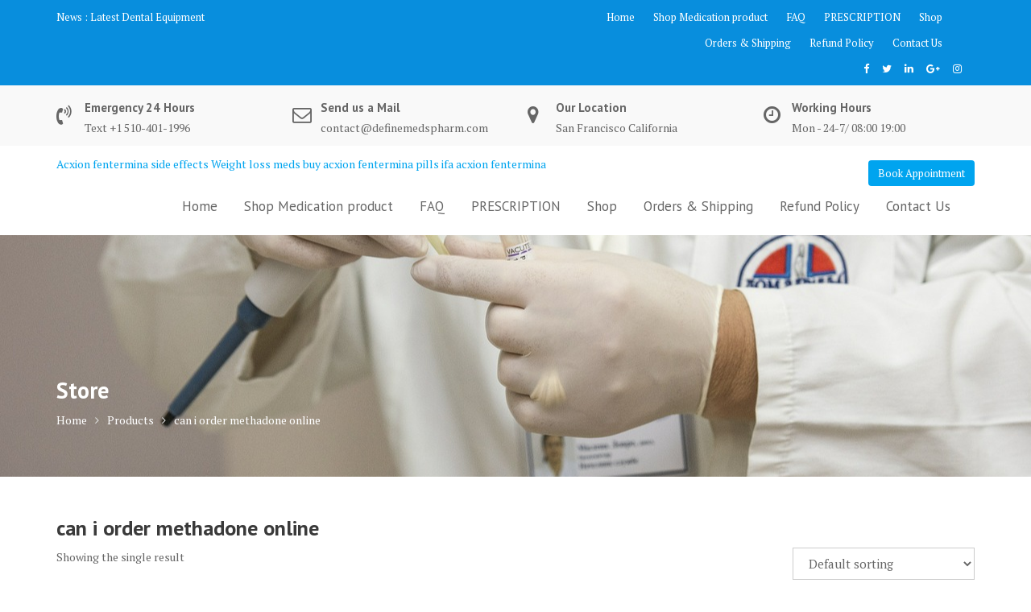

--- FILE ---
content_type: text/html; charset=UTF-8
request_url: https://definemedspharm.com/product-tag/can-i-order-methadone-online/
body_size: 13280
content:
<!DOCTYPE html><html lang="en-US">
			<head>

				<meta charset="UTF-8">
		<meta name="viewport" content="width=device-width, initial-scale=1">
		<link rel="profile" href="//gmpg.org/xfn/11">
		<link rel="pingback" href="https://definemedspharm.com/xmlrpc.php">
		<meta name='robots' content='index, follow, max-image-preview:large, max-snippet:-1, max-video-preview:-1' />

	<!-- This site is optimized with the Yoast SEO Premium plugin v22.9 (Yoast SEO v26.3) - https://yoast.com/wordpress/plugins/seo/ -->
	<title>can i order methadone online Archives - Acxion fentermina 30 mg</title>
	<link rel="canonical" href="https://definemedspharm.com/product-tag/can-i-order-methadone-online/" />
	<meta property="og:locale" content="en_US" />
	<meta property="og:type" content="article" />
	<meta property="og:title" content="can i order methadone online Archives" />
	<meta property="og:url" content="https://definemedspharm.com/product-tag/can-i-order-methadone-online/" />
	<meta property="og:site_name" content="Acxion fentermina 30 mg" />
	<meta name="twitter:card" content="summary_large_image" />
	<script type="application/ld+json" class="yoast-schema-graph">{"@context":"https://schema.org","@graph":[{"@type":"CollectionPage","@id":"https://definemedspharm.com/product-tag/can-i-order-methadone-online/","url":"https://definemedspharm.com/product-tag/can-i-order-methadone-online/","name":"can i order methadone online Archives - Acxion fentermina 30 mg","isPartOf":{"@id":"https://definemedspharm.com/#website"},"primaryImageOfPage":{"@id":"https://definemedspharm.com/product-tag/can-i-order-methadone-online/#primaryimage"},"image":{"@id":"https://definemedspharm.com/product-tag/can-i-order-methadone-online/#primaryimage"},"thumbnailUrl":"https://definemedspharm.com/wp-content/uploads/2023/03/buy-methadone-online.png","breadcrumb":{"@id":"https://definemedspharm.com/product-tag/can-i-order-methadone-online/#breadcrumb"},"inLanguage":"en-US"},{"@type":"ImageObject","inLanguage":"en-US","@id":"https://definemedspharm.com/product-tag/can-i-order-methadone-online/#primaryimage","url":"https://definemedspharm.com/wp-content/uploads/2023/03/buy-methadone-online.png","contentUrl":"https://definemedspharm.com/wp-content/uploads/2023/03/buy-methadone-online.png","width":832,"height":544,"caption":"Buy Methadone Online. It Is used in patients who need pain relief for a long time around the clock and are not treated with any Drugs to alleviate serious pain."},{"@type":"BreadcrumbList","@id":"https://definemedspharm.com/product-tag/can-i-order-methadone-online/#breadcrumb","itemListElement":[{"@type":"ListItem","position":1,"name":"Home","item":"https://definemedspharm.com/"},{"@type":"ListItem","position":2,"name":"can i order methadone online"}]},{"@type":"WebSite","@id":"https://definemedspharm.com/#website","url":"https://definemedspharm.com/","name":"Acxion fentermina 30 mg","description":"Acxion fentermina side effects Weight loss meds buy  acxion fentermina pills ifa acxion fentermina","publisher":{"@id":"https://definemedspharm.com/#organization"},"potentialAction":[{"@type":"SearchAction","target":{"@type":"EntryPoint","urlTemplate":"https://definemedspharm.com/?s={search_term_string}"},"query-input":{"@type":"PropertyValueSpecification","valueRequired":true,"valueName":"search_term_string"}}],"inLanguage":"en-US"},{"@type":"Organization","@id":"https://definemedspharm.com/#organization","name":"Acxion fentermina 30 mg","url":"https://definemedspharm.com/","logo":{"@type":"ImageObject","inLanguage":"en-US","@id":"https://definemedspharm.com/#/schema/logo/image/","url":"https://definemedspharm.com/wp-content/uploads/2023/03/2023-03-06-13_13_57-where-to-buy-acxion-fentermina-30mg-Bing-images.png","contentUrl":"https://definemedspharm.com/wp-content/uploads/2023/03/2023-03-06-13_13_57-where-to-buy-acxion-fentermina-30mg-Bing-images.png","width":688,"height":533,"caption":"Acxion fentermina 30 mg"},"image":{"@id":"https://definemedspharm.com/#/schema/logo/image/"}}]}</script>
	<!-- / Yoast SEO Premium plugin. -->


<link rel='dns-prefetch' href='//fonts.googleapis.com' />
<link rel="alternate" type="application/rss+xml" title="Acxion fentermina 30 mg &raquo; Feed" href="https://definemedspharm.com/feed/" />
<link rel="alternate" type="application/rss+xml" title="Acxion fentermina 30 mg &raquo; Comments Feed" href="https://definemedspharm.com/comments/feed/" />
<link rel="alternate" type="application/rss+xml" title="Acxion fentermina 30 mg &raquo; can i order methadone online Tag Feed" href="https://definemedspharm.com/product-tag/can-i-order-methadone-online/feed/" />
		<!-- This site uses the Google Analytics by MonsterInsights plugin v9.9.0 - Using Analytics tracking - https://www.monsterinsights.com/ -->
		<!-- Note: MonsterInsights is not currently configured on this site. The site owner needs to authenticate with Google Analytics in the MonsterInsights settings panel. -->
					<!-- No tracking code set -->
				<!-- / Google Analytics by MonsterInsights -->
		<style id='wp-img-auto-sizes-contain-inline-css' type='text/css'>
img:is([sizes=auto i],[sizes^="auto," i]){contain-intrinsic-size:3000px 1500px}
/*# sourceURL=wp-img-auto-sizes-contain-inline-css */
</style>

<style id='wp-emoji-styles-inline-css' type='text/css'>

	img.wp-smiley, img.emoji {
		display: inline !important;
		border: none !important;
		box-shadow: none !important;
		height: 1em !important;
		width: 1em !important;
		margin: 0 0.07em !important;
		vertical-align: -0.1em !important;
		background: none !important;
		padding: 0 !important;
	}
/*# sourceURL=wp-emoji-styles-inline-css */
</style>
<link rel='stylesheet' id='wp-block-library-css' href='https://definemedspharm.com/wp-includes/css/dist/block-library/style.min.css?ver=6.9' type='text/css' media='all' />
<style id='global-styles-inline-css' type='text/css'>
:root{--wp--preset--aspect-ratio--square: 1;--wp--preset--aspect-ratio--4-3: 4/3;--wp--preset--aspect-ratio--3-4: 3/4;--wp--preset--aspect-ratio--3-2: 3/2;--wp--preset--aspect-ratio--2-3: 2/3;--wp--preset--aspect-ratio--16-9: 16/9;--wp--preset--aspect-ratio--9-16: 9/16;--wp--preset--color--black: #000000;--wp--preset--color--cyan-bluish-gray: #abb8c3;--wp--preset--color--white: #ffffff;--wp--preset--color--pale-pink: #f78da7;--wp--preset--color--vivid-red: #cf2e2e;--wp--preset--color--luminous-vivid-orange: #ff6900;--wp--preset--color--luminous-vivid-amber: #fcb900;--wp--preset--color--light-green-cyan: #7bdcb5;--wp--preset--color--vivid-green-cyan: #00d084;--wp--preset--color--pale-cyan-blue: #8ed1fc;--wp--preset--color--vivid-cyan-blue: #0693e3;--wp--preset--color--vivid-purple: #9b51e0;--wp--preset--gradient--vivid-cyan-blue-to-vivid-purple: linear-gradient(135deg,rgb(6,147,227) 0%,rgb(155,81,224) 100%);--wp--preset--gradient--light-green-cyan-to-vivid-green-cyan: linear-gradient(135deg,rgb(122,220,180) 0%,rgb(0,208,130) 100%);--wp--preset--gradient--luminous-vivid-amber-to-luminous-vivid-orange: linear-gradient(135deg,rgb(252,185,0) 0%,rgb(255,105,0) 100%);--wp--preset--gradient--luminous-vivid-orange-to-vivid-red: linear-gradient(135deg,rgb(255,105,0) 0%,rgb(207,46,46) 100%);--wp--preset--gradient--very-light-gray-to-cyan-bluish-gray: linear-gradient(135deg,rgb(238,238,238) 0%,rgb(169,184,195) 100%);--wp--preset--gradient--cool-to-warm-spectrum: linear-gradient(135deg,rgb(74,234,220) 0%,rgb(151,120,209) 20%,rgb(207,42,186) 40%,rgb(238,44,130) 60%,rgb(251,105,98) 80%,rgb(254,248,76) 100%);--wp--preset--gradient--blush-light-purple: linear-gradient(135deg,rgb(255,206,236) 0%,rgb(152,150,240) 100%);--wp--preset--gradient--blush-bordeaux: linear-gradient(135deg,rgb(254,205,165) 0%,rgb(254,45,45) 50%,rgb(107,0,62) 100%);--wp--preset--gradient--luminous-dusk: linear-gradient(135deg,rgb(255,203,112) 0%,rgb(199,81,192) 50%,rgb(65,88,208) 100%);--wp--preset--gradient--pale-ocean: linear-gradient(135deg,rgb(255,245,203) 0%,rgb(182,227,212) 50%,rgb(51,167,181) 100%);--wp--preset--gradient--electric-grass: linear-gradient(135deg,rgb(202,248,128) 0%,rgb(113,206,126) 100%);--wp--preset--gradient--midnight: linear-gradient(135deg,rgb(2,3,129) 0%,rgb(40,116,252) 100%);--wp--preset--font-size--small: 13px;--wp--preset--font-size--medium: 20px;--wp--preset--font-size--large: 36px;--wp--preset--font-size--x-large: 42px;--wp--preset--spacing--20: 0.44rem;--wp--preset--spacing--30: 0.67rem;--wp--preset--spacing--40: 1rem;--wp--preset--spacing--50: 1.5rem;--wp--preset--spacing--60: 2.25rem;--wp--preset--spacing--70: 3.38rem;--wp--preset--spacing--80: 5.06rem;--wp--preset--shadow--natural: 6px 6px 9px rgba(0, 0, 0, 0.2);--wp--preset--shadow--deep: 12px 12px 50px rgba(0, 0, 0, 0.4);--wp--preset--shadow--sharp: 6px 6px 0px rgba(0, 0, 0, 0.2);--wp--preset--shadow--outlined: 6px 6px 0px -3px rgb(255, 255, 255), 6px 6px rgb(0, 0, 0);--wp--preset--shadow--crisp: 6px 6px 0px rgb(0, 0, 0);}:where(.is-layout-flex){gap: 0.5em;}:where(.is-layout-grid){gap: 0.5em;}body .is-layout-flex{display: flex;}.is-layout-flex{flex-wrap: wrap;align-items: center;}.is-layout-flex > :is(*, div){margin: 0;}body .is-layout-grid{display: grid;}.is-layout-grid > :is(*, div){margin: 0;}:where(.wp-block-columns.is-layout-flex){gap: 2em;}:where(.wp-block-columns.is-layout-grid){gap: 2em;}:where(.wp-block-post-template.is-layout-flex){gap: 1.25em;}:where(.wp-block-post-template.is-layout-grid){gap: 1.25em;}.has-black-color{color: var(--wp--preset--color--black) !important;}.has-cyan-bluish-gray-color{color: var(--wp--preset--color--cyan-bluish-gray) !important;}.has-white-color{color: var(--wp--preset--color--white) !important;}.has-pale-pink-color{color: var(--wp--preset--color--pale-pink) !important;}.has-vivid-red-color{color: var(--wp--preset--color--vivid-red) !important;}.has-luminous-vivid-orange-color{color: var(--wp--preset--color--luminous-vivid-orange) !important;}.has-luminous-vivid-amber-color{color: var(--wp--preset--color--luminous-vivid-amber) !important;}.has-light-green-cyan-color{color: var(--wp--preset--color--light-green-cyan) !important;}.has-vivid-green-cyan-color{color: var(--wp--preset--color--vivid-green-cyan) !important;}.has-pale-cyan-blue-color{color: var(--wp--preset--color--pale-cyan-blue) !important;}.has-vivid-cyan-blue-color{color: var(--wp--preset--color--vivid-cyan-blue) !important;}.has-vivid-purple-color{color: var(--wp--preset--color--vivid-purple) !important;}.has-black-background-color{background-color: var(--wp--preset--color--black) !important;}.has-cyan-bluish-gray-background-color{background-color: var(--wp--preset--color--cyan-bluish-gray) !important;}.has-white-background-color{background-color: var(--wp--preset--color--white) !important;}.has-pale-pink-background-color{background-color: var(--wp--preset--color--pale-pink) !important;}.has-vivid-red-background-color{background-color: var(--wp--preset--color--vivid-red) !important;}.has-luminous-vivid-orange-background-color{background-color: var(--wp--preset--color--luminous-vivid-orange) !important;}.has-luminous-vivid-amber-background-color{background-color: var(--wp--preset--color--luminous-vivid-amber) !important;}.has-light-green-cyan-background-color{background-color: var(--wp--preset--color--light-green-cyan) !important;}.has-vivid-green-cyan-background-color{background-color: var(--wp--preset--color--vivid-green-cyan) !important;}.has-pale-cyan-blue-background-color{background-color: var(--wp--preset--color--pale-cyan-blue) !important;}.has-vivid-cyan-blue-background-color{background-color: var(--wp--preset--color--vivid-cyan-blue) !important;}.has-vivid-purple-background-color{background-color: var(--wp--preset--color--vivid-purple) !important;}.has-black-border-color{border-color: var(--wp--preset--color--black) !important;}.has-cyan-bluish-gray-border-color{border-color: var(--wp--preset--color--cyan-bluish-gray) !important;}.has-white-border-color{border-color: var(--wp--preset--color--white) !important;}.has-pale-pink-border-color{border-color: var(--wp--preset--color--pale-pink) !important;}.has-vivid-red-border-color{border-color: var(--wp--preset--color--vivid-red) !important;}.has-luminous-vivid-orange-border-color{border-color: var(--wp--preset--color--luminous-vivid-orange) !important;}.has-luminous-vivid-amber-border-color{border-color: var(--wp--preset--color--luminous-vivid-amber) !important;}.has-light-green-cyan-border-color{border-color: var(--wp--preset--color--light-green-cyan) !important;}.has-vivid-green-cyan-border-color{border-color: var(--wp--preset--color--vivid-green-cyan) !important;}.has-pale-cyan-blue-border-color{border-color: var(--wp--preset--color--pale-cyan-blue) !important;}.has-vivid-cyan-blue-border-color{border-color: var(--wp--preset--color--vivid-cyan-blue) !important;}.has-vivid-purple-border-color{border-color: var(--wp--preset--color--vivid-purple) !important;}.has-vivid-cyan-blue-to-vivid-purple-gradient-background{background: var(--wp--preset--gradient--vivid-cyan-blue-to-vivid-purple) !important;}.has-light-green-cyan-to-vivid-green-cyan-gradient-background{background: var(--wp--preset--gradient--light-green-cyan-to-vivid-green-cyan) !important;}.has-luminous-vivid-amber-to-luminous-vivid-orange-gradient-background{background: var(--wp--preset--gradient--luminous-vivid-amber-to-luminous-vivid-orange) !important;}.has-luminous-vivid-orange-to-vivid-red-gradient-background{background: var(--wp--preset--gradient--luminous-vivid-orange-to-vivid-red) !important;}.has-very-light-gray-to-cyan-bluish-gray-gradient-background{background: var(--wp--preset--gradient--very-light-gray-to-cyan-bluish-gray) !important;}.has-cool-to-warm-spectrum-gradient-background{background: var(--wp--preset--gradient--cool-to-warm-spectrum) !important;}.has-blush-light-purple-gradient-background{background: var(--wp--preset--gradient--blush-light-purple) !important;}.has-blush-bordeaux-gradient-background{background: var(--wp--preset--gradient--blush-bordeaux) !important;}.has-luminous-dusk-gradient-background{background: var(--wp--preset--gradient--luminous-dusk) !important;}.has-pale-ocean-gradient-background{background: var(--wp--preset--gradient--pale-ocean) !important;}.has-electric-grass-gradient-background{background: var(--wp--preset--gradient--electric-grass) !important;}.has-midnight-gradient-background{background: var(--wp--preset--gradient--midnight) !important;}.has-small-font-size{font-size: var(--wp--preset--font-size--small) !important;}.has-medium-font-size{font-size: var(--wp--preset--font-size--medium) !important;}.has-large-font-size{font-size: var(--wp--preset--font-size--large) !important;}.has-x-large-font-size{font-size: var(--wp--preset--font-size--x-large) !important;}
/*# sourceURL=global-styles-inline-css */
</style>

<style id='classic-theme-styles-inline-css' type='text/css'>
/*! This file is auto-generated */
.wp-block-button__link{color:#fff;background-color:#32373c;border-radius:9999px;box-shadow:none;text-decoration:none;padding:calc(.667em + 2px) calc(1.333em + 2px);font-size:1.125em}.wp-block-file__button{background:#32373c;color:#fff;text-decoration:none}
/*# sourceURL=/wp-includes/css/classic-themes.min.css */
</style>
<link rel='stylesheet' id='fontawesome-css' href='https://definemedspharm.com/wp-content/plugins/gutentor/assets/library/fontawesome/css/all.min.css?ver=5.12.0' type='text/css' media='all' />
<link rel='stylesheet' id='wpness-grid-css' href='https://definemedspharm.com/wp-content/plugins/gutentor/assets/library/wpness-grid/wpness-grid.css?ver=1.0.0' type='text/css' media='all' />
<link rel='stylesheet' id='animate-css' href='https://definemedspharm.com/wp-content/plugins/gutentor/assets/library/animatecss/animate.min.css?ver=3.7.2' type='text/css' media='all' />
<link rel='stylesheet' id='wp-components-css' href='https://definemedspharm.com/wp-includes/css/dist/components/style.min.css?ver=6.9' type='text/css' media='all' />
<link rel='stylesheet' id='wp-preferences-css' href='https://definemedspharm.com/wp-includes/css/dist/preferences/style.min.css?ver=6.9' type='text/css' media='all' />
<link rel='stylesheet' id='wp-block-editor-css' href='https://definemedspharm.com/wp-includes/css/dist/block-editor/style.min.css?ver=6.9' type='text/css' media='all' />
<link rel='stylesheet' id='wp-reusable-blocks-css' href='https://definemedspharm.com/wp-includes/css/dist/reusable-blocks/style.min.css?ver=6.9' type='text/css' media='all' />
<link rel='stylesheet' id='wp-patterns-css' href='https://definemedspharm.com/wp-includes/css/dist/patterns/style.min.css?ver=6.9' type='text/css' media='all' />
<link rel='stylesheet' id='wp-editor-css' href='https://definemedspharm.com/wp-includes/css/dist/editor/style.min.css?ver=6.9' type='text/css' media='all' />
<link rel='stylesheet' id='gutentor-css' href='https://definemedspharm.com/wp-content/plugins/gutentor/dist/blocks.style.build.css?ver=3.5.3' type='text/css' media='all' />
<link rel='stylesheet' id='contact-form-7-css' href='https://definemedspharm.com/wp-content/plugins/contact-form-7/includes/css/styles.css?ver=6.1.4' type='text/css' media='all' />
<link rel='stylesheet' id='woocommerce-layout-css' href='https://definemedspharm.com/wp-content/plugins/woocommerce/assets/css/woocommerce-layout.css?ver=10.3.7' type='text/css' media='all' />
<link rel='stylesheet' id='woocommerce-smallscreen-css' href='https://definemedspharm.com/wp-content/plugins/woocommerce/assets/css/woocommerce-smallscreen.css?ver=10.3.7' type='text/css' media='only screen and (max-width: 768px)' />
<link rel='stylesheet' id='woocommerce-general-css' href='https://definemedspharm.com/wp-content/plugins/woocommerce/assets/css/woocommerce.css?ver=10.3.7' type='text/css' media='all' />
<style id='woocommerce-inline-inline-css' type='text/css'>
.woocommerce form .form-row .required { visibility: visible; }
/*# sourceURL=woocommerce-inline-inline-css */
</style>
<link rel='stylesheet' id='brands-styles-css' href='https://definemedspharm.com/wp-content/plugins/woocommerce/assets/css/brands.css?ver=10.3.7' type='text/css' media='all' />
<link rel='stylesheet' id='medical-circle-googleapis-css' href='//fonts.googleapis.com/css?family=PT+Sans:400,700|PT+Serif:400,700' type='text/css' media='all' />
<link rel='stylesheet' id='bootstrap-css' href='https://definemedspharm.com/wp-content/themes/medical-circle/assets/library/bootstrap/css/bootstrap.min.css?ver=3.3.6' type='text/css' media='all' />
<link rel='stylesheet' id='font-awesome-css' href='https://definemedspharm.com/wp-content/themes/medical-circle/assets/library/Font-Awesome/css/font-awesome.min.css?ver=4.5.0' type='text/css' media='all' />
<link rel='stylesheet' id='slick-css' href='https://definemedspharm.com/wp-content/plugins/gutentor/assets/library/slick/slick.min.css?ver=1.8.1' type='text/css' media='all' />
<link rel='stylesheet' id='magnific-popup-css' href='https://definemedspharm.com/wp-content/plugins/gutentor/assets/library/magnific-popup/magnific-popup.min.css?ver=1.8.0' type='text/css' media='all' />
<link rel='stylesheet' id='medical-circle-style-css' href='https://definemedspharm.com/wp-content/themes/medical-circle/style.css?ver=6.9' type='text/css' media='all' />
<style id='medical-circle-style-inline-css' type='text/css'>

              .inner-main-title {
                background-image:url('https://definemedspharm.com/wp-content/themes/medical-circle/assets/img/medical.jpg');
                background-repeat:no-repeat;
                background-size:cover;
                background-attachment:fixed;
                background-position: center; 
                height: 300px;
            }
            .top-header,
            article.post .entry-header .year,
            .wpcf7-form input.wpcf7-submit ::before ,
            .btn-primary::before {
                background-color: #088edd;
            }
            .site-footer{
                background-color: #3a3a3a;
            }
            .copy-right{
                background-color: #2d2d2d;
            }
	        .site-title,
	        .site-title a,
	        .site-description,
	        .site-description a,
            a:hover,
            a:active,
            a:focus,
            .widget li a:hover,
            .posted-on a:hover,
            .author.vcard a:hover,
            .cat-links a:hover,
            .comments-link a:hover,
            .edit-link a:hover,
            .tags-links a:hover,
            .byline a:hover,
            .main-navigation .acme-normal-page .current_page_item a,
            .main-navigation .acme-normal-page .current-menu-item a,
            .main-navigation .active a,
            .main-navigation .navbar-nav >li a:hover,
            .team-item h3 a:hover,
            .news-notice-content .news-content a:hover,
            .single-item .fa,
            .department-title-wrapper .department-title.active a,
			.department-title-wrapper .department-title.active a i,
			.department-title-wrapper .department-title:hover a,
			 .at-social .socials li a{
                color: #00a4ef;
            }
            .navbar .navbar-toggle:hover,
            .main-navigation .current_page_ancestor > a:before,
            .comment-form .form-submit input,
            .btn-primary,
            .line > span,
            .wpcf7-form input.wpcf7-submit,
            .wpcf7-form input.wpcf7-submit:hover,
            i.slick-arrow:hover,
            article.post .entry-header,
            .sm-up-container,
            .btn-primary.btn-reverse:before,
            #at-shortcode-bootstrap-modal .modal-header{
                background-color: #00a4ef;
                color:#fff;
            }
            .blog article.sticky{
                border: 2px solid #00a4ef;
            }
/*# sourceURL=medical-circle-style-inline-css */
</style>
<link rel='stylesheet' id='medical-circle-block-front-styles-css' href='https://definemedspharm.com/wp-content/themes/medical-circle/acmethemes/gutenberg/gutenberg-front.css?ver=1.0' type='text/css' media='all' />
<script type="text/javascript" src="https://definemedspharm.com/wp-includes/js/jquery/jquery.min.js?ver=3.7.1" id="jquery-core-js"></script>
<script type="text/javascript" src="https://definemedspharm.com/wp-includes/js/jquery/jquery-migrate.min.js?ver=3.4.1" id="jquery-migrate-js"></script>
<script type="text/javascript" src="https://definemedspharm.com/wp-content/plugins/woocommerce/assets/js/jquery-blockui/jquery.blockUI.min.js?ver=2.7.0-wc.10.3.7" id="wc-jquery-blockui-js" defer="defer" data-wp-strategy="defer"></script>
<script type="text/javascript" id="wc-add-to-cart-js-extra">
/* <![CDATA[ */
var wc_add_to_cart_params = {"ajax_url":"/wp-admin/admin-ajax.php","wc_ajax_url":"/?wc-ajax=%%endpoint%%","i18n_view_cart":"View cart","cart_url":"https://definemedspharm.com/cart/","is_cart":"","cart_redirect_after_add":"yes"};
//# sourceURL=wc-add-to-cart-js-extra
/* ]]> */
</script>
<script type="text/javascript" src="https://definemedspharm.com/wp-content/plugins/woocommerce/assets/js/frontend/add-to-cart.min.js?ver=10.3.7" id="wc-add-to-cart-js" defer="defer" data-wp-strategy="defer"></script>
<script type="text/javascript" src="https://definemedspharm.com/wp-content/plugins/woocommerce/assets/js/js-cookie/js.cookie.min.js?ver=2.1.4-wc.10.3.7" id="wc-js-cookie-js" defer="defer" data-wp-strategy="defer"></script>
<script type="text/javascript" id="woocommerce-js-extra">
/* <![CDATA[ */
var woocommerce_params = {"ajax_url":"/wp-admin/admin-ajax.php","wc_ajax_url":"/?wc-ajax=%%endpoint%%","i18n_password_show":"Show password","i18n_password_hide":"Hide password"};
//# sourceURL=woocommerce-js-extra
/* ]]> */
</script>
<script type="text/javascript" src="https://definemedspharm.com/wp-content/plugins/woocommerce/assets/js/frontend/woocommerce.min.js?ver=10.3.7" id="woocommerce-js" defer="defer" data-wp-strategy="defer"></script>
<link rel="https://api.w.org/" href="https://definemedspharm.com/wp-json/" /><link rel="alternate" title="JSON" type="application/json" href="https://definemedspharm.com/wp-json/wp/v2/product_tag/33" /><link rel="EditURI" type="application/rsd+xml" title="RSD" href="https://definemedspharm.com/xmlrpc.php?rsd" />
<meta name="generator" content="WordPress 6.9" />
<meta name="generator" content="WooCommerce 10.3.7" />
<meta name="generator" content="performance-lab 4.0.0; plugins: ">
	<noscript><style>.woocommerce-product-gallery{ opacity: 1 !important; }</style></noscript>
	<link rel="icon" href="https://definemedspharm.com/wp-content/uploads/2023/03/cropped-cropped-2023-03-01-17_00_07-Logo-Creator-Make-a-logo-with-Free-Logo-Design-32x32.png" sizes="32x32" />
<link rel="icon" href="https://definemedspharm.com/wp-content/uploads/2023/03/cropped-cropped-2023-03-01-17_00_07-Logo-Creator-Make-a-logo-with-Free-Logo-Design-192x192.png" sizes="192x192" />
<link rel="apple-touch-icon" href="https://definemedspharm.com/wp-content/uploads/2023/03/cropped-cropped-2023-03-01-17_00_07-Logo-Creator-Make-a-logo-with-Free-Logo-Design-180x180.png" />
<meta name="msapplication-TileImage" content="https://definemedspharm.com/wp-content/uploads/2023/03/cropped-cropped-2023-03-01-17_00_07-Logo-Creator-Make-a-logo-with-Free-Logo-Design-270x270.png" />

	<link rel='stylesheet' id='wc-blocks-style-css' href='https://definemedspharm.com/wp-content/plugins/woocommerce/assets/client/blocks/wc-blocks.css?ver=wc-10.3.7' type='text/css' media='all' />
<link rel='stylesheet' id='gutentor-woo-css' href='https://definemedspharm.com/wp-content/plugins/gutentor/dist/gutentor-woocommerce.css?ver=3.5.3' type='text/css' media='all' />
</head>
<body class="archive tax-product_tag term-can-i-order-methadone-online term-33 wp-theme-medical-circle theme-medical-circle gutentor-active woocommerce woocommerce-page woocommerce-no-js acme-animate no-sidebar hfeed">

		<div class="site" id="page">
				<a class="skip-link screen-reader-text" href="#content">Skip to content</a>
					<div class="top-header">
				<div class="container">
					<div class="row">
						<div class="col-sm-6 text-left">
											<div class="top-header-latest-posts at-display-inline-block">
					<div class="bn-title at-display-inline-block">
						News :					</div>
					<div class="news-notice-content at-display-inline-block">
													<span class="news-content">
								<a href="https://definemedspharm.com/2017/08/12/latest-dental-equipment/" title="Latest Dental Equipment">
									Latest Dental Equipment								</a>
							</span>
													<span class="news-content">
								<a href="https://definemedspharm.com/2017/08/12/importance-of-stethoscope/" title="Importance  of stethoscope">
									Importance  of stethoscope								</a>
							</span>
													<span class="news-content">
								<a href="https://definemedspharm.com/2017/08/12/biochemistry-analysis/" title="Biochemistry Analysis">
									Biochemistry Analysis								</a>
							</span>
											</div>
				</div> <!-- .header-latest-posts -->
										</div>
						<div class="col-sm-6 text-right">
							<div class='at-first-level-nav at-display-inline-block text-right'><ul id="menu-menu" class="menu"><li id="menu-item-17" class="menu-item menu-item-type-post_type menu-item-object-page menu-item-home menu-item-17"><a href="https://definemedspharm.com/">Home</a></li>
<li id="menu-item-18" class="menu-item menu-item-type-post_type menu-item-object-page menu-item-18"><a href="https://definemedspharm.com/shop/">Shop Medication product</a></li>
<li id="menu-item-19" class="menu-item menu-item-type-post_type menu-item-object-page menu-item-19"><a href="https://definemedspharm.com/faq/">FAQ</a></li>
<li id="menu-item-21" class="menu-item menu-item-type-post_type menu-item-object-page menu-item-21"><a href="https://definemedspharm.com/prescription/">PRESCRIPTION</a></li>
<li id="menu-item-28" class="menu-item menu-item-type-post_type menu-item-object-page menu-item-28"><a href="https://definemedspharm.com/shop/">Shop</a></li>
<li id="menu-item-148" class="menu-item menu-item-type-post_type menu-item-object-page menu-item-148"><a href="https://definemedspharm.com/orders-shipping/">Orders &#038; Shipping</a></li>
<li id="menu-item-352" class="menu-item menu-item-type-post_type menu-item-object-page menu-item-352"><a href="https://definemedspharm.com/refund-policy/">Refund Policy</a></li>
<li id="menu-item-633" class="menu-item menu-item-type-post_type menu-item-object-page menu-item-633"><a href="https://definemedspharm.com/contact/">Contact Us</a></li>
</ul></div><ul class="socials at-display-inline-block"><li><a href="https://www.facebook.com/acmethemes/" target=""><i class="fa fa-facebook"></i></a></li><li><a href="https://twitter.com/acme_themes" target=""><i class="fa fa-twitter"></i></a></li><li><a href="https://www.linkedin.com/company/acmethemes" target=""><i class="fa fa-linkedin"></i></a></li><li><a href="https://plus.google.com/u/1/+AcmeThemes" target=""><i class="fa fa-google-plus"></i></a></li><li><a href="https://www.instagram.com/acmethemes/" target="_blank"><i class="fa fa-instagram"></i></a></li></ul>						</div>
					</div>
				</div>
			</div>
			<div class="info-icon-box-wrapper at-gray-bg hidden-sm hidden-xs"><div class="container"><div class='row'>			<div class="info-icon-box col-md-3">
									<div class="info-icon">
						<i class="fa fa-volume-control-phone"></i>
					</div>
										<div class="info-icon-details">
						<h6 class="icon-title">Emergency 24 Hours</h6><span class="icon-desc">Text +1 510-401-1996</span>					</div>
								</div>
						<div class="info-icon-box col-md-3">
									<div class="info-icon">
						<i class="fa fa-envelope-o"></i>
					</div>
										<div class="info-icon-details">
						<h6 class="icon-title">Send us a Mail</h6><span class="icon-desc">contact@definemedspharm.com</span>					</div>
								</div>
						<div class="info-icon-box col-md-3">
									<div class="info-icon">
						<i class="fa fa-map-marker"></i>
					</div>
										<div class="info-icon-details">
						<h6 class="icon-title">Our Location</h6><span class="icon-desc">San Francisco California</span>					</div>
								</div>
						<div class="info-icon-box col-md-3">
									<div class="info-icon">
						<i class="fa fa-clock-o"></i>
					</div>
										<div class="info-icon-details">
						<h6 class="icon-title">Working Hours</h6><span class="icon-desc">Mon - 24-7/  08:00 19:00</span>					</div>
								</div>
			</div></div></div>		<div class="navbar at-navbar  medical-circle-sticky" id="navbar" role="navigation">
			<div class="container">
				<div class="navbar-header">
					<button type="button" class="navbar-toggle" data-toggle="collapse" data-target=".navbar-collapse"><i class="fa fa-bars"></i></button>
													<p class="site-description">Acxion fentermina side effects Weight loss meds buy  acxion fentermina pills ifa acxion fentermina</p>
												</div>
											<a class="featured-button btn btn-primary hidden-xs hidden-sm hidden-xs" href="#" data-toggle="modal" data-target="#at-shortcode-bootstrap-modal">Book Appointment</a>
											<div class="main-navigation navbar-collapse collapse">
					<ul id="primary-menu" class="nav navbar-nav navbar-right acme-normal-page"><li class="menu-item menu-item-type-post_type menu-item-object-page menu-item-home menu-item-17"><a href="https://definemedspharm.com/">Home</a></li>
<li class="menu-item menu-item-type-post_type menu-item-object-page menu-item-18"><a href="https://definemedspharm.com/shop/">Shop Medication product</a></li>
<li class="menu-item menu-item-type-post_type menu-item-object-page menu-item-19"><a href="https://definemedspharm.com/faq/">FAQ</a></li>
<li class="menu-item menu-item-type-post_type menu-item-object-page menu-item-21"><a href="https://definemedspharm.com/prescription/">PRESCRIPTION</a></li>
<li class="menu-item menu-item-type-post_type menu-item-object-page menu-item-28"><a href="https://definemedspharm.com/shop/">Shop</a></li>
<li class="menu-item menu-item-type-post_type menu-item-object-page menu-item-148"><a href="https://definemedspharm.com/orders-shipping/">Orders &#038; Shipping</a></li>
<li class="menu-item menu-item-type-post_type menu-item-object-page menu-item-352"><a href="https://definemedspharm.com/refund-policy/">Refund Policy</a></li>
<li class="menu-item menu-item-type-post_type menu-item-object-page menu-item-633"><a href="https://definemedspharm.com/contact/">Contact Us</a></li>
</ul>				</div><!--/.nav-collapse -->
			</div>
		</div>
			<div class="wrapper inner-main-title">
		<div class="container">
			<header class="entry-header init-animate">
				<h1 class="entry-title">
					Store				</h1>
				<div class='breadcrumbs init-animate'><div id='medical-circle-breadcrumbs'><div role="navigation" aria-label="Breadcrumbs" class="breadcrumb-trail breadcrumbs" itemprop="breadcrumb"><ul class="trail-items" itemscope itemtype="http://schema.org/BreadcrumbList"><meta name="numberOfItems" content="3" /><meta name="itemListOrder" content="Ascending" /><li itemprop="itemListElement" itemscope itemtype="http://schema.org/ListItem" class="trail-item trail-begin"><a href="https://definemedspharm.com/" rel="home" itemprop="item"><span itemprop="name">Home</span></a><meta itemprop="position" content="1" /></li><li itemprop="itemListElement" itemscope itemtype="http://schema.org/ListItem" class="trail-item"><a href="https://definemedspharm.com/shop/" itemprop="item"><span itemprop="name">Products</span></a><meta itemprop="position" content="2" /></li><li class="trail-item trail-end"><span><span>can i order methadone online</span></span></li></ul></div></div></div>			</header><!-- .entry-header -->
		</div>
	</div>
	<div id="content" class="site-content container clearfix">
				<div id="primary" class="content-area">
			<main id="main" class="site-main init-animate" role="main">
				
			
				<h1 class="page-title">can i order methadone online</h1>

			
			
			
				<div class="woocommerce-notices-wrapper"></div><p class="woocommerce-result-count" role="alert" aria-relevant="all" >
	Showing the single result</p>
<form class="woocommerce-ordering" method="get">
		<select
		name="orderby"
		class="orderby"
					aria-label="Shop order"
			>
					<option value="menu_order"  selected='selected'>Default sorting</option>
					<option value="popularity" >Sort by popularity</option>
					<option value="rating" >Sort by average rating</option>
					<option value="date" >Sort by latest</option>
					<option value="price" >Sort by price: low to high</option>
					<option value="price-desc" >Sort by price: high to low</option>
			</select>
	<input type="hidden" name="paged" value="1" />
	</form>

				<ul class="products columns-4">

																					<li class="product type-product post-54 status-publish first instock product_cat-cheap-methadone-40mg product_tag-buy-methadone product_tag-buy-methadone-40mg-online product_tag-buy-methadone-on-line product_tag-buy-methadone-on-the-internet product_tag-buy-methadone-online product_tag-buy-methadone-online-without-prescription product_tag-buy-methadone-online-without-script product_tag-buy-methadone-pills-online product_tag-buy-methadone-wafers-online product_tag-can-i-buy-methadone-online product_tag-can-i-buy-methadone-online-if-i-have-had-a-recent-script product_tag-can-i-order-methadone-online product_tag-can-you-buy-methadone-online product_tag-can-you-order-methadone-online product_tag-how-to-buy-methadone product_tag-how-to-buy-methadone-legally-online product_tag-how-to-buy-methadone-online product_tag-is-it-illegal-to-order-methadone-online product_tag-kobmethadon-40-mg product_tag-methadone-bottles-for-sale product_tag-methadone-clinic-business-for-sale product_tag-methadone-clinic-for-sale product_tag-methadone-for-sale product_tag-methadone-online-pharmacy product_tag-methadone-shop-online product_tag-methadone-tablets-for-sale product_tag-methadone-where-to-buy product_tag-order-methadone-online product_tag-order-methadone-online-legally product_tag-people-in-springfield-mo-looking-to-buy-methadone-online product_tag-to-buy-methadone-online product_tag-where-can-i-buy-methadone product_tag-where-can-i-buy-methadone-legally-online product_tag-where-can-i-buy-methadone-online product_tag-where-can-you-buy-methadone-online product_tag-where-to-buy-methadone product_tag-where-to-buy-methadone-on-the-street product_tag-where-to-buy-methadone-online-description-additional-information-reviews-0 has-post-thumbnail sale shipping-taxable purchasable product-type-variable">
	<a href="https://definemedspharm.com/product/methadone-40mg/" class="woocommerce-LoopProduct-link woocommerce-loop-product__link">
	<span class="onsale">Sale!</span>
	<img width="300" height="300" src="https://definemedspharm.com/wp-content/uploads/2023/03/buy-methadone-online-300x300.png" class="attachment-woocommerce_thumbnail size-woocommerce_thumbnail" alt="Buy Methadone Online" decoding="async" fetchpriority="high" srcset="https://definemedspharm.com/wp-content/uploads/2023/03/buy-methadone-online-300x300.png 300w, https://definemedspharm.com/wp-content/uploads/2023/03/buy-methadone-online-150x150.png 150w, https://definemedspharm.com/wp-content/uploads/2023/03/buy-methadone-online-100x100.png 100w" sizes="(max-width: 300px) 100vw, 300px" /><h2 class="woocommerce-loop-product__title">Order methadone 40mg</h2><div class="star-rating" role="img" aria-label="Rated 2.67 out of 5"><span style="width:53.4%">Rated <strong class="rating">2.67</strong> out of 5</span></div>
	<span class="price"><span class="woocommerce-Price-amount amount" aria-hidden="true"><bdi><span class="woocommerce-Price-currencySymbol">&#36;</span>190.00</bdi></span> <span aria-hidden="true">&ndash;</span> <span class="woocommerce-Price-amount amount" aria-hidden="true"><bdi><span class="woocommerce-Price-currencySymbol">&#36;</span>650.00</bdi></span><span class="screen-reader-text">Price range: &#36;190.00 through &#36;650.00</span></span>
</a><a href="https://definemedspharm.com/product/methadone-40mg/" aria-describedby="woocommerce_loop_add_to_cart_link_describedby_54" data-quantity="1" class="button product_type_variable add_to_cart_button" data-product_id="54" data-product_sku="" aria-label="Select options for &ldquo;Order methadone 40mg&rdquo;" rel="nofollow">Select options</a>	<span id="woocommerce_loop_add_to_cart_link_describedby_54" class="screen-reader-text">
		This product has multiple variants. The options may be chosen on the product page	</span>
</li>
									
				</ul>

				
				
			</main><!-- #main -->
		</div><!-- #primary -->
			</div><!-- #content -->
		<div class="clearfix"></div>
		<footer class="site-footer">
							<div class="footer-columns at-fixed-width">
					<div class="footer-ful-width"><div class="container"><div class="row"><div class='col-md-3'><ul class="socials at-display-inline-block"><li><a href="https://www.facebook.com/acmethemes/" target=""><i class="fa fa-facebook"></i></a></li><li><a href="https://twitter.com/acme_themes" target=""><i class="fa fa-twitter"></i></a></li><li><a href="https://www.linkedin.com/company/acmethemes" target=""><i class="fa fa-linkedin"></i></a></li><li><a href="https://plus.google.com/u/1/+AcmeThemes" target=""><i class="fa fa-google-plus"></i></a></li><li><a href="https://www.instagram.com/acmethemes/" target="_blank"><i class="fa fa-instagram"></i></a></li></ul></div><div class='col-md-9'><div class='row'>			<div class="info-icon-box col-md-4">
									<div class="info-icon">
						<i class="fa fa-volume-control-phone"></i>
					</div>
										<div class="info-icon-details">
						<h6 class="icon-title">Emergency 24 Hours</h6><span class="icon-desc">Text +1 510-401-1996</span>					</div>
								</div>
						<div class="info-icon-box col-md-4">
									<div class="info-icon">
						<i class="fa fa-envelope-o"></i>
					</div>
										<div class="info-icon-details">
						<h6 class="icon-title">Send us a Mail</h6><span class="icon-desc">contact@definemedspharm.com</span>					</div>
								</div>
						<div class="info-icon-box col-md-4">
									<div class="info-icon">
						<i class="fa fa-map-marker"></i>
					</div>
										<div class="info-icon-details">
						<h6 class="icon-title">Our Location</h6><span class="icon-desc">San Francisco California</span>					</div>
								</div>
			</div></div></div></div></div>						<div class="container">
							<div class="row">
																	<div class="footer-sidebar col-sm-3 init-animate">
										<aside id="text-3" class="widget widget_text"><h3 class="widget-title"><span>About Medical Circle</span></h3><div class="line"><span></span></div>			<div class="textwidget"><p data-sourcepos="1:1-1:265">Meds Pharm is a prescription drug delivery service that delivers medications to patients&#8217; homes or offices. Meds Pharm is licensed in all 50 states and is accredited by the Pharmacy Accreditation Commission (PAC). Meds Pharm offers a variety of services, including:</p>
<ul data-sourcepos="3:1-8:0">
<li data-sourcepos="3:1-3:48">Free home delivery of prescription medications</li>
<li data-sourcepos="4:1-4:19">Automatic refills</li>
<li data-sourcepos="5:1-5:28">Medication synchronization</li>
<li data-sourcepos="6:1-6:22">Medication reminders</li>
<li data-sourcepos="7:1-8:0">Medication counseling</li>
</ul>
</div>
		</aside>									</div>
																		<div class="footer-sidebar col-sm-3 init-animate">
										<aside id="nav_menu-3" class="widget widget_nav_menu"><h3 class="widget-title"><span>Premium Free Shipping</span></h3><div class="line"><span></span></div><div class="menu-medication-container"><ul id="menu-medication" class="menu"><li id="menu-item-492" class="menu-item menu-item-type-custom menu-item-object-custom menu-item-492"><a href="https://definemedspharm.com/product/acxion-fentermina/">ORDER ACXION FENTERMINA</a></li>
<li id="menu-item-493" class="menu-item menu-item-type-custom menu-item-object-custom menu-item-493"><a href="https://definemedspharm.com/product/alli-orlistat-60-mg/">Order Alli orlistat 60 mg Online</a></li>
<li id="menu-item-494" class="menu-item menu-item-type-custom menu-item-object-custom menu-item-494"><a href="https://definemedspharm.com/product/buy-oxynorm-liquid-online/">purchase Oxynorm liquid online</a></li>
<li id="menu-item-495" class="menu-item menu-item-type-custom menu-item-object-custom menu-item-495"><a href="https://definemedspharm.com/product/buy-concerta-online/">Buy concerta online</a></li>
<li id="menu-item-496" class="menu-item menu-item-type-custom menu-item-object-custom menu-item-496"><a href="https://definemedspharm.com/product/buy-adderall-20-mg-tablet/">Adderall 20 mg tablet online</a></li>
<li id="menu-item-491" class="menu-item menu-item-type-custom menu-item-object-custom menu-item-491"><a href="https://definemedspharm.com/product/buy-arimidex-for-sale/">Order arimidex for sale</a></li>
</ul></div></aside>									</div>
																		<div class="footer-sidebar col-sm-3 init-animate">
										<aside id="nav_menu-5" class="widget widget_nav_menu"><h3 class="widget-title"><span>Important Links</span></h3><div class="line"><span></span></div><div class="menu-important-links-container"><ul id="menu-important-links" class="menu"><li id="menu-item-485" class="menu-item menu-item-type-custom menu-item-object-custom menu-item-home menu-item-485"><a href="https://definemedspharm.com/">Main Home</a></li>
<li id="menu-item-486" class="menu-item menu-item-type-custom menu-item-object-custom menu-item-486"><a href="https://definemedspharm.com/orders-shipping/">Orders Shipping</a></li>
<li id="menu-item-487" class="menu-item menu-item-type-custom menu-item-object-custom menu-item-487"><a href="https://definemedspharm.com/return-cost/">Return Cost</a></li>
<li id="menu-item-488" class="menu-item menu-item-type-custom menu-item-object-custom menu-item-488"><a href="https://definemedspharm.com/refund-policy/">Refund-Policy</a></li>
<li id="menu-item-489" class="menu-item menu-item-type-custom menu-item-object-custom menu-item-489"><a href="https://definemedspharm.com/prescription/">Prescription</a></li>
<li id="menu-item-490" class="menu-item menu-item-type-custom menu-item-object-custom menu-item-490"><a href="https://definemedspharm.com/contact/">Contact us On LiveChat</a></li>
</ul></div></aside>									</div>
																		<div class="footer-sidebar col-sm-3 init-animate">
										
		<aside id="recent-posts-4" class="widget widget_recent_entries">
		<h3 class="widget-title"><span>Recent Posts</span></h3><div class="line"><span></span></div>
		<ul>
											<li>
					<a href="https://definemedspharm.com/2023/03/02/hello-world/">where to buy acxion fentermina</a>
									</li>
											<li>
					<a href="https://definemedspharm.com/2018/02/17/post-without-feature-image/">Adipex Weight loss phentermine</a>
									</li>
											<li>
					<a href="https://definemedspharm.com/2017/08/12/headache-pain-pills/">Qsymia is a weight loss medication</a>
									</li>
											<li>
					<a href="https://definemedspharm.com/2017/08/12/latest-dental-equipment/">Latest Dental Equipment</a>
									</li>
											<li>
					<a href="https://definemedspharm.com/2017/08/12/importance-of-stethoscope/">Importance  of stethoscope</a>
									</li>
											<li>
					<a href="https://definemedspharm.com/2017/08/12/biochemistry-analysis/">Biochemistry Analysis</a>
									</li>
					</ul>

		</aside>									</div>
															</div>
						</div><!-- bottom-->
						
				</div>
				<div class="clearfix"></div>
							<div class="copy-right">
				<div class='container'>
					<div class="row">
						<div class="col-sm-6 init-animate">
							<div class="footer-copyright text-left">
																	<p class="at-display-inline-block">
										&copy; All right reserved 2017									</p>
									<div class="site-info at-display-inline-block">Medical Circle by <a href="http://www.acmethemes.com/" rel="designer">Acme Themes</a></div><!-- .site-info -->							</div>
						</div>
						<div class="col-sm-6 init-animate">
							<div class='at-first-level-nav text-right'><ul id="menu-footer-menu" class="menu"><li id="menu-item-497" class="menu-item menu-item-type-post_type menu-item-object-page menu-item-497"><a href="https://definemedspharm.com/terms-and-conditions/">Terms and Conditions</a></li>
<li id="menu-item-545" class="menu-item menu-item-type-post_type menu-item-object-page menu-item-545"><a href="https://definemedspharm.com/terms-and-conditions/">Terms and Conditions</a></li>
<li id="menu-item-498" class="menu-item menu-item-type-post_type menu-item-object-page menu-item-privacy-policy menu-item-498"><a rel="privacy-policy" href="https://definemedspharm.com/privacy-policy/">Privacy Policy</a></li>
<li id="menu-item-546" class="menu-item menu-item-type-post_type menu-item-object-page menu-item-privacy-policy menu-item-546"><a rel="privacy-policy" href="https://definemedspharm.com/privacy-policy/">Privacy Policy</a></li>
</ul></div>						</div>
					</div>
				</div>
				<a href="#page" class="sm-up-container"><i class="fa fa-angle-up sm-up"></i></a>
			</div>
		</footer>
					<!-- Modal -->
			<div id="at-shortcode-bootstrap-modal" class="modal fade" role="dialog">
				<div class="modal-dialog">
					<!-- Modal content-->
					<div class="modal-content">
						<div class="modal-header">
							<button type="button" class="close" data-dismiss="modal">&times;</button>
															<h4 class="modal-title">Make Appointment</h4>
														</div>
						<div class="modal-body">
							
<div class="wpcf7 no-js" id="wpcf7-f390-o1" lang="en-US" dir="ltr" data-wpcf7-id="390">
<div class="screen-reader-response"><p role="status" aria-live="polite" aria-atomic="true"></p> <ul></ul></div>
<form action="/product-tag/can-i-order-methadone-online/#wpcf7-f390-o1" method="post" class="wpcf7-form init" aria-label="Contact form" novalidate="novalidate" data-status="init">
<fieldset class="hidden-fields-container"><input type="hidden" name="_wpcf7" value="390" /><input type="hidden" name="_wpcf7_version" value="6.1.4" /><input type="hidden" name="_wpcf7_locale" value="en_US" /><input type="hidden" name="_wpcf7_unit_tag" value="wpcf7-f390-o1" /><input type="hidden" name="_wpcf7_container_post" value="0" /><input type="hidden" name="_wpcf7_posted_data_hash" value="" />
</fieldset>
<p><label> Your Name (required)<br />
<span class="wpcf7-form-control-wrap" data-name="your-name"><input size="40" maxlength="400" class="wpcf7-form-control wpcf7-text wpcf7-validates-as-required" aria-required="true" aria-invalid="false" value="" type="text" name="your-name" /></span> </label>
</p>
<p><label> Your Email (required)<br />
<span class="wpcf7-form-control-wrap" data-name="your-email"><input size="40" maxlength="400" class="wpcf7-form-control wpcf7-email wpcf7-validates-as-required wpcf7-text wpcf7-validates-as-email" aria-required="true" aria-invalid="false" value="" type="email" name="your-email" /></span> </label>
</p>
<p><label> Phone Number (required)<br />
<span class="wpcf7-form-control-wrap" data-name="phone-no"><input size="40" maxlength="400" class="wpcf7-form-control wpcf7-tel wpcf7-validates-as-required wpcf7-text wpcf7-validates-as-tel" aria-required="true" aria-invalid="false" value="" type="tel" name="phone-no" /></span></label>
</p>
<p><label> Preferred Date<br />
<span class="wpcf7-form-control-wrap" data-name="appointment-date"><input class="wpcf7-form-control wpcf7-date wpcf7-validates-as-date" aria-invalid="false" value="" type="date" name="appointment-date" /></span> </label>
</p>
<p><label> Subject<br />
<span class="wpcf7-form-control-wrap" data-name="your-subject"><input size="40" maxlength="400" class="wpcf7-form-control wpcf7-text" aria-invalid="false" value="" type="text" name="your-subject" /></span> </label>
</p>
<p><label> Additional Message<br />
<span class="wpcf7-form-control-wrap" data-name="your-message"><textarea cols="40" rows="10" maxlength="2000" class="wpcf7-form-control wpcf7-textarea" aria-invalid="false" name="your-message"></textarea></span> </label>
</p>
<p><input class="wpcf7-form-control wpcf7-submit has-spinner" type="submit" value="Send" />
</p><p style="display: none !important;" class="akismet-fields-container" data-prefix="_wpcf7_ak_"><label>&#916;<textarea name="_wpcf7_ak_hp_textarea" cols="45" rows="8" maxlength="100"></textarea></label><input type="hidden" id="ak_js_1" name="_wpcf7_ak_js" value="24"/><script>document.getElementById( "ak_js_1" ).setAttribute( "value", ( new Date() ).getTime() );</script></p><div class="wpcf7-response-output" aria-hidden="true"></div>
</form>
</div>
						</div>
					</div><!--.modal-content-->
				</div>
			</div><!--#at-shortcode-bootstrap-modal-->
					</div><!-- #page -->
		<script type="speculationrules">
{"prefetch":[{"source":"document","where":{"and":[{"href_matches":"/*"},{"not":{"href_matches":["/wp-*.php","/wp-admin/*","/wp-content/uploads/*","/wp-content/*","/wp-content/plugins/*","/wp-content/themes/medical-circle/*","/*\\?(.+)"]}},{"not":{"selector_matches":"a[rel~=\"nofollow\"]"}},{"not":{"selector_matches":".no-prefetch, .no-prefetch a"}}]},"eagerness":"conservative"}]}
</script>
<script type="text/javascript">
            var _smartsupp = _smartsupp || {};
            _smartsupp.key = '553af9161a2d59328a50319372684c62f5466d6f';
_smartsupp.cookieDomain = 'definemedspharm.com';
_smartsupp.sitePlatform = 'WP 6.9';
window.smartsupp||(function(d) {
                var s,c,o=smartsupp=function(){ o._.push(arguments)};o._=[];
                s=d.getElementsByTagName('script')[0];c=d.createElement('script');
                c.type='text/javascript';c.charset='utf-8';c.async=true;
                c.src='//www.smartsuppchat.com/loader.js';s.parentNode.insertBefore(c,s);
            })(document);
            </script>	<script type='text/javascript'>
		(function () {
			var c = document.body.className;
			c = c.replace(/woocommerce-no-js/, 'woocommerce-js');
			document.body.className = c;
		})();
	</script>
	<script type="text/javascript" src="https://definemedspharm.com/wp-content/plugins/gutentor/assets/library/wow/wow.min.js?ver=1.2.1" id="wow-js"></script>
<script type="text/javascript" src="https://definemedspharm.com/wp-includes/js/dist/hooks.min.js?ver=dd5603f07f9220ed27f1" id="wp-hooks-js"></script>
<script type="text/javascript" src="https://definemedspharm.com/wp-includes/js/dist/i18n.min.js?ver=c26c3dc7bed366793375" id="wp-i18n-js"></script>
<script type="text/javascript" id="wp-i18n-js-after">
/* <![CDATA[ */
wp.i18n.setLocaleData( { 'text direction\u0004ltr': [ 'ltr' ] } );
//# sourceURL=wp-i18n-js-after
/* ]]> */
</script>
<script type="text/javascript" src="https://definemedspharm.com/wp-content/plugins/contact-form-7/includes/swv/js/index.js?ver=6.1.4" id="swv-js"></script>
<script type="text/javascript" id="contact-form-7-js-before">
/* <![CDATA[ */
var wpcf7 = {
    "api": {
        "root": "https:\/\/definemedspharm.com\/wp-json\/",
        "namespace": "contact-form-7\/v1"
    },
    "cached": 1
};
//# sourceURL=contact-form-7-js-before
/* ]]> */
</script>
<script type="text/javascript" src="https://definemedspharm.com/wp-content/plugins/contact-form-7/includes/js/index.js?ver=6.1.4" id="contact-form-7-js"></script>
<script type="text/javascript" src="https://definemedspharm.com/wp-content/plugins/gutentor/assets/library/slick/slick.min.js?ver=1.8.1" id="slick-js"></script>
<script type="text/javascript" src="https://definemedspharm.com/wp-content/themes/medical-circle/acmethemes/core/js/skip-link-focus-fix.js?ver=20130115" id="medical-circle-skip-link-focus-fix-js"></script>
<script type="text/javascript" src="https://definemedspharm.com/wp-content/themes/medical-circle/assets/library/bootstrap/js/bootstrap.min.js?ver=3.3.6" id="bootstrap-js"></script>
<script type="text/javascript" src="https://definemedspharm.com/wp-content/plugins/gutentor/assets/library/magnific-popup/jquery.magnific-popup.min.js?ver=1.1.0" id="magnific-popup-js"></script>
<script type="text/javascript" src="https://definemedspharm.com/wp-content/themes/medical-circle/assets/js/medical-circle-custom.js?ver=1.0.1" id="medical-circle-custom-js"></script>
<script type="text/javascript" src="https://definemedspharm.com/wp-includes/js/imagesloaded.min.js?ver=5.0.0" id="imagesloaded-js"></script>
<script type="text/javascript" src="https://definemedspharm.com/wp-includes/js/masonry.min.js?ver=4.2.2" id="masonry-js"></script>
<script type="text/javascript" src="https://definemedspharm.com/wp-content/plugins/woocommerce/assets/js/sourcebuster/sourcebuster.min.js?ver=10.3.7" id="sourcebuster-js-js"></script>
<script type="text/javascript" id="wc-order-attribution-js-extra">
/* <![CDATA[ */
var wc_order_attribution = {"params":{"lifetime":1.0000000000000000818030539140313095458623138256371021270751953125e-5,"session":30,"base64":false,"ajaxurl":"https://definemedspharm.com/wp-admin/admin-ajax.php","prefix":"wc_order_attribution_","allowTracking":true},"fields":{"source_type":"current.typ","referrer":"current_add.rf","utm_campaign":"current.cmp","utm_source":"current.src","utm_medium":"current.mdm","utm_content":"current.cnt","utm_id":"current.id","utm_term":"current.trm","utm_source_platform":"current.plt","utm_creative_format":"current.fmt","utm_marketing_tactic":"current.tct","session_entry":"current_add.ep","session_start_time":"current_add.fd","session_pages":"session.pgs","session_count":"udata.vst","user_agent":"udata.uag"}};
//# sourceURL=wc-order-attribution-js-extra
/* ]]> */
</script>
<script type="text/javascript" src="https://definemedspharm.com/wp-content/plugins/woocommerce/assets/js/frontend/order-attribution.min.js?ver=10.3.7" id="wc-order-attribution-js"></script>
<script type="text/javascript" id="gutentor-block-js-extra">
/* <![CDATA[ */
var gutentorLS = {"fontAwesomeVersion":"5","restNonce":"6bfa4f0518","restUrl":"https://definemedspharm.com/wp-json/"};
//# sourceURL=gutentor-block-js-extra
/* ]]> */
</script>
<script type="text/javascript" src="https://definemedspharm.com/wp-content/plugins/gutentor/assets/js/gutentor.js?ver=3.5.3" id="gutentor-block-js"></script>
<script id="wp-emoji-settings" type="application/json">
{"baseUrl":"https://s.w.org/images/core/emoji/17.0.2/72x72/","ext":".png","svgUrl":"https://s.w.org/images/core/emoji/17.0.2/svg/","svgExt":".svg","source":{"concatemoji":"https://definemedspharm.com/wp-includes/js/wp-emoji-release.min.js?ver=6.9"}}
</script>
<script type="module">
/* <![CDATA[ */
/*! This file is auto-generated */
const a=JSON.parse(document.getElementById("wp-emoji-settings").textContent),o=(window._wpemojiSettings=a,"wpEmojiSettingsSupports"),s=["flag","emoji"];function i(e){try{var t={supportTests:e,timestamp:(new Date).valueOf()};sessionStorage.setItem(o,JSON.stringify(t))}catch(e){}}function c(e,t,n){e.clearRect(0,0,e.canvas.width,e.canvas.height),e.fillText(t,0,0);t=new Uint32Array(e.getImageData(0,0,e.canvas.width,e.canvas.height).data);e.clearRect(0,0,e.canvas.width,e.canvas.height),e.fillText(n,0,0);const a=new Uint32Array(e.getImageData(0,0,e.canvas.width,e.canvas.height).data);return t.every((e,t)=>e===a[t])}function p(e,t){e.clearRect(0,0,e.canvas.width,e.canvas.height),e.fillText(t,0,0);var n=e.getImageData(16,16,1,1);for(let e=0;e<n.data.length;e++)if(0!==n.data[e])return!1;return!0}function u(e,t,n,a){switch(t){case"flag":return n(e,"\ud83c\udff3\ufe0f\u200d\u26a7\ufe0f","\ud83c\udff3\ufe0f\u200b\u26a7\ufe0f")?!1:!n(e,"\ud83c\udde8\ud83c\uddf6","\ud83c\udde8\u200b\ud83c\uddf6")&&!n(e,"\ud83c\udff4\udb40\udc67\udb40\udc62\udb40\udc65\udb40\udc6e\udb40\udc67\udb40\udc7f","\ud83c\udff4\u200b\udb40\udc67\u200b\udb40\udc62\u200b\udb40\udc65\u200b\udb40\udc6e\u200b\udb40\udc67\u200b\udb40\udc7f");case"emoji":return!a(e,"\ud83e\u1fac8")}return!1}function f(e,t,n,a){let r;const o=(r="undefined"!=typeof WorkerGlobalScope&&self instanceof WorkerGlobalScope?new OffscreenCanvas(300,150):document.createElement("canvas")).getContext("2d",{willReadFrequently:!0}),s=(o.textBaseline="top",o.font="600 32px Arial",{});return e.forEach(e=>{s[e]=t(o,e,n,a)}),s}function r(e){var t=document.createElement("script");t.src=e,t.defer=!0,document.head.appendChild(t)}a.supports={everything:!0,everythingExceptFlag:!0},new Promise(t=>{let n=function(){try{var e=JSON.parse(sessionStorage.getItem(o));if("object"==typeof e&&"number"==typeof e.timestamp&&(new Date).valueOf()<e.timestamp+604800&&"object"==typeof e.supportTests)return e.supportTests}catch(e){}return null}();if(!n){if("undefined"!=typeof Worker&&"undefined"!=typeof OffscreenCanvas&&"undefined"!=typeof URL&&URL.createObjectURL&&"undefined"!=typeof Blob)try{var e="postMessage("+f.toString()+"("+[JSON.stringify(s),u.toString(),c.toString(),p.toString()].join(",")+"));",a=new Blob([e],{type:"text/javascript"});const r=new Worker(URL.createObjectURL(a),{name:"wpTestEmojiSupports"});return void(r.onmessage=e=>{i(n=e.data),r.terminate(),t(n)})}catch(e){}i(n=f(s,u,c,p))}t(n)}).then(e=>{for(const n in e)a.supports[n]=e[n],a.supports.everything=a.supports.everything&&a.supports[n],"flag"!==n&&(a.supports.everythingExceptFlag=a.supports.everythingExceptFlag&&a.supports[n]);var t;a.supports.everythingExceptFlag=a.supports.everythingExceptFlag&&!a.supports.flag,a.supports.everything||((t=a.source||{}).concatemoji?r(t.concatemoji):t.wpemoji&&t.twemoji&&(r(t.twemoji),r(t.wpemoji)))});
//# sourceURL=https://definemedspharm.com/wp-includes/js/wp-emoji-loader.min.js
/* ]]> */
</script>
</body>
</html>

<!-- Page supported by LiteSpeed Cache 7.6.2 on 2026-01-25 18:17:53 -->